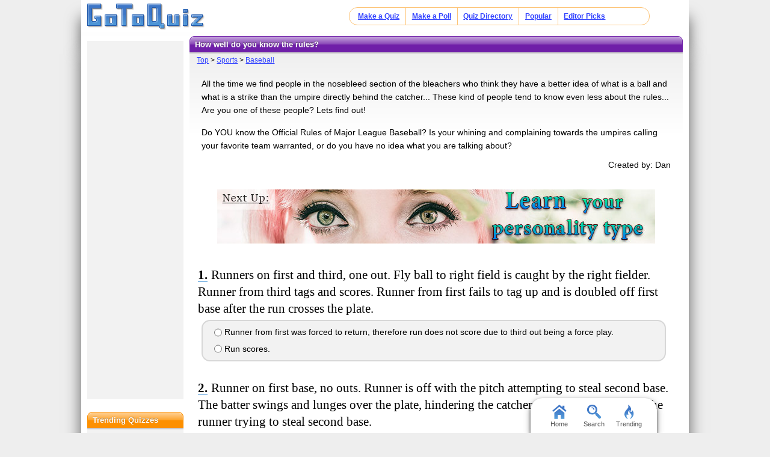

--- FILE ---
content_type: text/html; charset=UTF-8
request_url: https://www.gotoquiz.com/how_well_do_you_know_the_rules
body_size: 7544
content:
<!DOCTYPE HTML>
<html lang="en" class="noRem"><head>
<meta charset="utf-8" /><title>How well do you know the rules?</title>
<!--[if lt IE 9]>
<script>var e=("article,aside,footer,header,nav,section,main").split(',');for(var i=0;i<e.length;i++)document.createElement(e[i]);</script>
<![endif]-->
<link rel="stylesheet" href="/css/2.4/style/standard/14-s.min.css">
<meta name="viewport" content="width=device-width,initial-scale=1,user-scalable=yes">
<link rel="icon" type="image/png" href="//www.gotoquiz.com/img/2.4/fav_c.png">
<meta property="og:image" content="https://www.gotoquiz.com/qi/how_well_do_you_know_the_rules-f.jpg">
<meta name="twitter:image" content="https://www.gotoquiz.com/qi/how_well_do_you_know_the_rules-f.jpg">
<link rel="canonical" href="https://www.gotoquiz.com/how_well_do_you_know_the_rules">
<meta name="theme-color" content="#3D76C7">
</head><body id="qQuiz" class="typeTest">

<header role="banner"><div id="topInner">
<a id="logoLink" href="/" title="Home"><img alt="Logo" id="logo" src="/img/2.4/logo_c2.png" data-h="/img/2.4/logo-hdpi4_c.png"></a><input type="checkbox" id="navbar-checkbox">
<nav><ul id="topLinks"><li><a href="/create.html">Make a Quiz</a><li><a href="/poll/maker/design-poll.html">Make a Poll</a><li><a href="/i">Quiz Directory</a><li><a href="/top-quizzes.html">Popular</a><li><a href="/editors-picks/">Editor Picks</a></ul><label for="navbar-checkbox" id="navbar-handle"></label></nav>
</div></header>

<div id="mid" class="mid2Col"><main role="main"><article class="qVersion2_1" data-quiz-key="how_well_do_you_know_the_rules">
	  <div class="section">
  	    <h1>How well do you know the rules?</h1>
        
        <aside class="subHead">
<div class="crumbs"><a href="/i">Top</a> &gt; <a href="/i/sports">Sports</a> &gt; <a href="/i/sports/baseball">Baseball</a></div>
<ul id="xtraLinks"></ul></aside>
        <p>All the time we find people in the nosebleed section of the bleachers who think they have a better idea of what is a ball and what is a strike than the umpire directly behind the catcher... These kind of people tend to know even less about the rules... Are you one of these people? Lets find out! </p>
        <p>Do YOU know the Official Rules of Major League Baseball? Is your whining and complaining towards the umpires calling your favorite team warranted, or do you have no idea what you are talking about? </p>

        <div id="quizby">
Created by: Dan		</div>
        
<div class="eevee" data-code="LocalImage">
<div class="subOut"><p>Are you ready for...<br>Our <a href="/special/when_will_i_die.html" rel="nofollow" title="Lifespan Quiz">"When Will I Die" Quiz</a>?</p></div></div>
        
      </div>


      <form id="qForm" action="results/how_well_do_you_know_the_rules" method="post">
<ol id="quizQues" class="questions stdSuppress">
<li><strong>Runners on first and third, one out. Fly ball to right field is caught by the right fielder. Runner from third tags and scores. Runner from first fails to tag up and is doubled off first base after the run crosses the plate.</strong><ul><li><label><input type="radio" name="q3" value="1"> Runner from first was forced to return, therefore run does not score due to third out being a force play.</label><li><label><input type="radio" name="q3" value="2"> Run scores.</label></ul>
<li><strong>Runner on first base, no outs. Runner is off with the pitch attempting to steal second base. The batter swings and lunges over the plate, hindering the catchers attempt to throw out the runner trying to steal second base.</strong><ul><li><label><input type="radio" name="q4" value="1"> The Batter is immediately called out for interference. Runner stays at second base.</label><li><label><input type="radio" name="q4" value="2"> The Runner is immediately called out for interference.</label><li><label><input type="radio" name="q4" value="3"> Interference is called. Since the throw did not retire the runner, the batter is called out, and the runner is forced to return to first base.</label></ul>
<li><strong>Runners on second and third, one out. Runner from third base is picked off and ends up in a run down. While the runner from third gets in a pickle, the runner from second advances to third. They eventually chase the runner in the pickle back into third.</strong><ul><li><label><input type="radio" name="q5" value="1"> Double play, inning over!</label><li><label><input type="radio" name="q5" value="2"> Runner from third is out</label><li><label><input type="radio" name="q5" value="3"> Runner from second is out</label></ul>
<li><strong>Runner on second base, two outs. Base hit into left field. The runner decides to round third and attempt to score. The Third baseman is standing in his way and the runner runs into him, causing him to stop running. The left fielder picks up the ball in ve</strong><ul><li><label><input type="radio" name="q6" value="1"> Interference is called, run scores!</label><li><label><input type="radio" name="q6" value="2"> Obstruction is called, run scores!</label><li><label><input type="radio" name="q6" value="3"> Obstruction is called, runner is awarded third base, third out, inning over!</label></ul>
<li><strong>Runner on second base, two outs. Batter hits a sharp line drive into left field, almost eluding the left fielder until he decides to throw his glove at the ball in an attempt to stop it. He is successful in doing so, and he picks up the ball, and throws t</strong><ul><li><label><input type="radio" name="q7" value="1"> Third out, no run scores!</label><li><label><input type="radio" name="q7" value="2"> If the runner from second crosses the plate before the batter runner is thrown out at second, run scores, third out, inning over</label><li><label><input type="radio" name="q7" value="3"> The batter runner is awarded third base for the act of the left-fielder throwing his glove to stop the ball, run scores!</label></ul>
<li><strong>Runner at first, one out. Taylor made double play ball is hit to short. Shortstop throws to the second baseman for the force at second, and in the second baseman's attempt to remove the ball from his glove, flings it with his throwing hand just behind sec</strong><ul><li><label><input type="radio" name="q8" value="1"> the second baseman did not have control of the ball, both runners are safe.</label><li><label><input type="radio" name="q8" value="2"> Runner from first is called out for interference, batter runner is awarded first base.</label><li><label><input type="radio" name="q8" value="3"> Both runner and batter runner are both called out for interference</label><li><label><input type="radio" name="q8" value="4"> This is a legal catch, voluntary release was demonstrated. Runner out at second, batter runner safe at first.</label></ul>
<li><strong>The two legal pitching positions are the Windup Position and the Stretch Position</strong><ul><li><label><input type="radio" name="q9" value="1"> true</label><li><label><input type="radio" name="q9" value="2"> false</label></ul>
<li><strong>Runners on First and Third, one out. Sharp line drive is hit to the shortstop, who appears to catch the ball but then quickly drops it. He flips to the second baseman for the force and the second baseman throws to first for the double play.</strong><ul><li><label><input type="radio" name="q10" value="1"> Double play, inning over!</label><li><label><input type="radio" name="q10" value="2"> Infield fly is called, batter is out, runner from first is awarded second.</label><li><label><input type="radio" name="q10" value="3"> Ball is dead immediately. Batter is called out for shortstop intentionally dropping the ball. Runners return to third and first.</label></ul>
<li><strong>Runners on First and Third, one out. The pitcher disengages the rubber and errantly attempts to throw to first base to pick off the runner. His throw goes into the stands.</strong><ul><li><label><input type="radio" name="q11" value="1"> Runner from third scores, runner from first is awarded second.</label><li><label><input type="radio" name="q11" value="2"> Runner from third scores, runner from first is awarded third</label></ul>
<li><strong>The batting order for the inning is Perry, Smith, and Wright. Perry is retired on a fly ball to Center-field for the first out. Wright then comes to the plate and has strike one called on him. The manager of the other team brings it to the plate umpires at</strong><ul><li><label><input type="radio" name="q12" value="1"> Wright is called out for batting out of order.</label><li><label><input type="radio" name="q12" value="2"> Smith is called out for batting out of order.</label><li><label><input type="radio" name="q12" value="3"> Smith replaces Wright in the batters box with a count of 0 and 1</label></ul>
</ol>
<input type="hidden" name="qcount" value="12">        <input type="hidden" name="js" value="0" id="jsField">
        <div id="qBtnBox">
          <button id="qBtn" type="submit"><span>Submit Answers</span></button>
		</div>
      </form>
</article>
    <div class="section">
	  <p><strong>Remember to rate this quiz on the next page!</strong><br>
      Rating helps us to know which quizzes are good and which are bad.</p>
    
<div class="box recLinks"><h3>Related Quizzes:</h3><ul class="bltList">
<li><a href="/the_spongebob_square_pants_quiz">The spongebob square pants quiz!</a> by Sarah
<li><a href="/how_well_do_you_know_high_school_basketball_r">How well do you know high school basketball rules?</a> by Doug Blystone
<li><a href="/what_tso_shining_one_are_you">What TSO Shining One are you?</a> by AngryD
<li><a href="/how_well_do_you_know_the_rules_of_major_leagu">How well do you know the rules of Major League Baseball?</a> by Dan
<li><a href="/the_real_massachusetts_driver_s_test">The REAL Massachusetts Driver's Test</a> by Greg
</ul></div>
      <p>What is GotoQuiz? A better kind of quiz site: no pop-ups, no registration requirements, just high-quality quizzes 
		that you can create and share on your social network. Have a look around and see what we're about.</p>
<p>Quiz topic: <b>How well do I know the rules?</b>  </p>    </div>
</main><div id="leftCol" class="sideCol"><div class="sideBox"><div class="chespin">
<script async src="//pagead2.googlesyndication.com/pagead/js/adsbygoogle.js"></script>
<!-- GoToQuiz Responsive Std. -->
<ins class="adsbygoogle" 
style="display:block" 
data-ad-client="ca-pub-7795630243408100" 
data-ad-slot="4453313865" 
data-ad-format="auto" 
data-full-width-responsive="false"></ins>
<script>
(adsbygoogle = window.adsbygoogle || []).push({});
</script>
</div>
</div>
<div class="sideBox"><h2>Trending Quizzes</h2><ul class="bltList trending"><li><a href="/are_you_boring">Are You Boring?</a><li><a href="/what_thirteen_movie_character_are_you_most_li">What Thirteen Movie Character Are You Most Like?</a><li><a href="/what_d_d_character_class_are_you">What D&amp;D character class are you?</a><li><a href="/how_many_five_year_olds_can_you_beat_up_1">How Many Five Year Olds Can You Beat Up</a></ul></div>
<div class="card sideBox"><h2>Quiz Tags</h2><p>Find related quizzes under the following tag:</p>            <a class="sideTag" href="/tag/baseball">
                <img srcset="/img/tag/slant/baseball-160px.png 160w,/img/tag/slant/baseball-320px.png 320w" sizes="160px" src="/img/tag/slant/baseball-160px.png" alt="More Baseball content" class="sideTagImg" loading="lazy">                <span class="sideTagText">Baseball</span>
            </a>
</div><div class="sideBox"><h2>Special Feature</h2><div class="qCol"><a href="/personality/big-five.html" title="Take our featured personality test"><img src="/img/2.4/bigfive.jpg" alt="" loading="lazy" style="aspect-ratio:36/37"></a><p>A GoToQuiz Exclusive: <a href="/personality/big-five.html">Big Five Personality Test</a>, allows you to adjust sliders to fine-tune your responses to a series of questions. Then receive your personality analysis.</p></div></div><div class="sideBox"><h2>Give Feedback</h2><p>If you notice any glitches or visual bugs while browsing GoToQuiz, please <a href="#" class="repBugs gtqFeedback" data-sc="2.0">report them!</a> Your feedback is helpful!</p></div></div></div><footer>
  <div id="footInner">
<ul>      <li><a href="/terms.html">Terms &amp; Conditions</a>
      <li><a href="/privacy.html">Privacy Policy</a>
      <li><a href="/contact.html">Contact</a>
      <li><a href="/help/faq.html">FAQ &amp; Attributions</a>
</ul>    
  </div>
</footer>
<div id="floatBar"><div id="floatBarDisp"><a href="/" id="fbarHome" class="fbarA"><div class="fbarIc"></div>Home</a><a href="#" id="fbarSearch" class="fbarA"><div class="fbarIc"></div>Search</a><a href="/trending.html" id="fbarTrend" class="fbarA"><div class="fbarIc"></div>Trending</a></div></div><script>!function(e,n,t){var un="undefined",mo="modernizr";function o(e,n){return typeof e===n}function r(){var e,n,t,r,i,s,l;for(var a in x){if(e=[],n=x[a],n.name&&(e.push(n.name.toLowerCase()),n.options&&n.options.aliases&&n.options.aliases.length))for(t=0;t<n.options.aliases.length;t++)e.push(n.options.aliases[t].toLowerCase());for(r=o(n.fn,"function")?n.fn():n.fn,i=0;i<e.length;i++)s=e[i],l=s.split("."),1===l.length?Modernizr[l[0]]=r:(!Modernizr[l[0]]||Modernizr[l[0]]instanceof Boolean||(Modernizr[l[0]]=new Boolean(Modernizr[l[0]])),Modernizr[l[0]][l[1]]=r),_.push((r?"":"no-")+l.join("-"))}}function i(e){var n=b.className,t=Modernizr._config.classPrefix||"";if(S&&(n=n.baseVal),Modernizr._config.enableJSClass){var o=new RegExp("(^|\s)"+t+"no-js(\s|$)");n=n.replace(o,"$1"+t+"js$2")}Modernizr._config.enableClasses&&(n+=" "+t+e.join(" "+t),S?b.className.baseVal=n:b.className=n)}function s(e,n){if("object"==typeof e)for(var t in e)C(e,t)&&s(t,e[t]);else{e=e.toLowerCase();var o=e.split("."),r=Modernizr[o[0]];if(2==o.length&&(r=r[o[1]]),un!=typeof r)return Modernizr;n="function"==typeof n?n():n,1==o.length?Modernizr[o[0]]=n:(!Modernizr[o[0]]||Modernizr[o[0]]instanceof Boolean||(Modernizr[o[0]]=new Boolean(Modernizr[o[0]])),Modernizr[o[0]][o[1]]=n),i([(n&&0!=n?"":"no-")+o.join("-")]),Modernizr._trigger(e,n)}return Modernizr}function l(e,n){return!!~(""+e).indexOf(n)}function a(){return"function"!=typeof n.createElement?n.createElement(arguments[0]):S?n.createElementNS.call(n,"http://www.w3.org/2000/svg",arguments[0]):n.createElement.apply(n,arguments)}function f(e){return e.replace(/([a-z])-([a-z])/g,function(e,n,t){return n+t.toUpperCase()}).replace(/^-/,"")}function u(e,n){return function(){return e.apply(n,arguments)}}function d(e,n,t){var r;for(var i in e)if(e[i]in n)return t===!1?e[i]:(r=n[e[i]],o(r,"function")?u(r,t||n):r);return!1}function c(e){return e.replace(/([A-Z])/g,function(e,n){return"-"+n.toLowerCase()}).replace(/^ms-/,"-ms-")}function p(){var e=n.body;return e||(e=a(S?"svg":"body"),e.fake=!0),e}function h(e,t,o,r){var i,s,l,f,u=mo,d=a("div"),c=p();if(parseInt(o,10))for(;o--;)l=a("div"),l.id=r?r[o]:u+(o+1),d.appendChild(l);return i=a("style"),i.type="text/css",i.id="s"+u,(c.fake?c:d).appendChild(i),c.appendChild(d),i.styleSheet?i.styleSheet.cssText=e:i.appendChild(n.createTextNode(e)),d.id=u,c.fake&&(c.style.background="",c.style.overflow="hidden",f=b.style.overflow,b.style.overflow="hidden",b.appendChild(c)),s=t(d,e),c.fake?(c.parentNode.removeChild(c),b.style.overflow=f,b.offsetHeight):d.parentNode.removeChild(d),!!s}function m(n,o){var r=n.length;if("CSS"in e&&"supports"in e.CSS){for(;r--;)if(e.CSS.supports(c(n[r]),o))return!0;return!1}if("CSSSupportsRule"in e){for(var i=[];r--;)i.push("("+c(n[r])+":"+o+")");return i=i.join(" or "),h("@supports ("+i+") { #"+mo+" { position: absolute; } }",function(e){return"absolute"==getComputedStyle(e,null).position})}return t}function g(e,n,r,i){function s(){d&&(delete z.style,delete z.modElem)}if(i=o(i,un)?!1:i,!o(r,un)){var u=m(e,r);if(!o(u,un))return u}for(var d,c,p,h,g,v=[mo,"tspan"];!z.style;)d=!0,z.modElem=a(v.shift()),z.style=z.modElem.style;for(p=e.length,c=0;p>c;c++)if(h=e[c],g=z.style[h],l(h,"-")&&(h=f(h)),z.style[h]!==t){if(i||o(r,un))return s(),"pfx"==n?h:!0;try{z.style[h]=r}catch(y){}if(z.style[h]!=g)return s(),"pfx"==n?h:!0}return s(),!1}function v(e,n,t,r,i){var s=e.charAt(0).toUpperCase()+e.slice(1),l=(e+" "+P.join(s+" ")+s).split(" ");return o(n,"string")||o(n,un)?g(l,n,r,i):(l=(e+" "+E.join(s+" ")+s).split(" "),d(l,n,t))}function y(e,n,o){return v(e,t,t,n,o)}var _=[],x=[],w={_version:"3",_config:{classPrefix:"",enableClasses:!0,enableJSClass:!0,usePrefixes:!0},_q:[],on:function(e,n){var t=this;setTimeout(function(){n(t[e])},0)},addTest:function(e,n,t){x.push({name:e,fn:n,options:t})},addAsyncTest:function(e){x.push({name:null,fn:e})}},Modernizr=function(){};Modernizr.prototype=w,Modernizr=new Modernizr;var C,b=n.documentElement,S="svg"===b.nodeName.toLowerCase();!function(){var e={}.hasOwnProperty;C=o(e,un)||o(e.call,un)?function(e,n){return n in e&&o(e.constructor.prototype[n],un)}:function(n,t){return e.call(n,t)}}(),w._l={},w.on=function(e,n){this._l[e]||(this._l[e]=[]),this._l[e].push(n),Modernizr.hasOwnProperty(e)&&setTimeout(function(){Modernizr._trigger(e,Modernizr[e])},0)},w._trigger=function(e,n){if(this._l[e]){var t=this._l[e];setTimeout(function(){var e,o;for(e=0;e<t.length;e++)(o=t[e])(n)},0),delete this._l[e]}},Modernizr._q.push(function(){w.addTest=s});var T="Moz O ms Webkit",P=w._config.usePrefixes?T.split(" "):[];w._cssomPrefixes=P;var E=w._config.usePrefixes?T.toLowerCase().split(" "):[];w._domPrefixes=E;var j={elem:a(mo)};Modernizr._q.push(function(){delete j.elem});var z={style:j.elem.style};Modernizr._q.unshift(function(){delete z.style}),w.testAllProps=v,w.testAllProps=y,Modernizr.addTest("flexbox",y("flexBasis","1px",!0)),Modernizr.addTest("flexboxlegacy",y("boxDirection","reverse",!0)),Modernizr.addTest("flexboxtweener",y("flexAlign","end",!0)),Modernizr.addTest("flexwrap",y("flexWrap","wrap",!0)),r(),i(_),delete w.addTest,delete w.addAsyncTest;for(var N=0;N<Modernizr._q.length;N++)Modernizr._q[N]();e.Modernizr=Modernizr}(window,document);document.documentElement.className = document.documentElement.className.replace(/(?:^|\s)no-flexany(?!\S)/,'');Modernizr.addTest("flexany", (Modernizr.flexbox || Modernizr.flexboxtweener || Modernizr.flexboxlegacy));</script><!--[if lt IE 9]>
<script src="/js/jquery.oldie3.js"></script>
<![endif]-->  
<!--[if gte IE 9]><!-->  
<script src="//ajax.googleapis.com/ajax/libs/jquery/2.2.3/jquery.min.js"></script>
<script>if(typeof window.jQuery=='undefined')document.write(unescape('%3Cscript src="/js/jquery-2.2.3.min.js"%3E%3C/script%3E'));</script>
<!--<![endif]-->  
<script src="/js/cache/40-quiz24.js"></script><script>$("input[name='q8']").prefetch({imgPre:['/img/2.5/social-7_c.svg'],cssPre:['/css/2.4/style/standard/14-sr.min.css']});
</script><script>window.gtqQuizData = {"quizKey":"how_well_do_you_know_the_rules","shortKey":"DACmH","url":"https:\/\/www.gotoquiz.com\/how_well_do_you_know_the_rules","title":"How well do you know the rules?","image":"https:\/\/www.gotoquiz.com\/qi\/how_well_do_you_know_the_rules-[type].jpg","pageCode":"quiz","styleCode":"2.0","tags":"Quiz,Baseball","preview":false};
$(document).trigger('quiz:dataLoaded', window.gtqQuizData);</script><script type="application/ld+json">{"@context":"http:\/\/schema.org","@type":"BreadcrumbList","itemListElement":[{"@type":"ListItem","position":1,"item":{"@id":"https:\/\/www.gotoquiz.com\/i","name":"Quizzes"}},{"@type":"ListItem","position":2,"item":{"@id":"https:\/\/www.gotoquiz.com\/i\/sports","name":"Sports"}},{"@type":"ListItem","position":3,"item":{"@id":"https:\/\/www.gotoquiz.com\/i\/sports\/baseball","name":"Baseball"}}]}</script><script>
var _gaq=[];
_gaq.push(['_setAccount','UA-628020-1']);
_gaq.push(['_trackPageview']);
(function(d,t){
var ga=d.createElement(t),s=d.getElementsByTagName(t)[0];
ga.src=('https:'==document.location.protocol?'https://ssl':'http://www')+'.google-analytics.com/ga.js';
s.parentNode.insertBefore(ga,s);
})(document,'script');
</script>
</body></html><!-- Time: 231.3ms -->

--- FILE ---
content_type: text/html; charset=utf-8
request_url: https://www.google.com/recaptcha/api2/aframe
body_size: 267
content:
<!DOCTYPE HTML><html><head><meta http-equiv="content-type" content="text/html; charset=UTF-8"></head><body><script nonce="Os_PQydkSVP3PpPhHqaWHg">/** Anti-fraud and anti-abuse applications only. See google.com/recaptcha */ try{var clients={'sodar':'https://pagead2.googlesyndication.com/pagead/sodar?'};window.addEventListener("message",function(a){try{if(a.source===window.parent){var b=JSON.parse(a.data);var c=clients[b['id']];if(c){var d=document.createElement('img');d.src=c+b['params']+'&rc='+(localStorage.getItem("rc::a")?sessionStorage.getItem("rc::b"):"");window.document.body.appendChild(d);sessionStorage.setItem("rc::e",parseInt(sessionStorage.getItem("rc::e")||0)+1);localStorage.setItem("rc::h",'1770026891631');}}}catch(b){}});window.parent.postMessage("_grecaptcha_ready", "*");}catch(b){}</script></body></html>